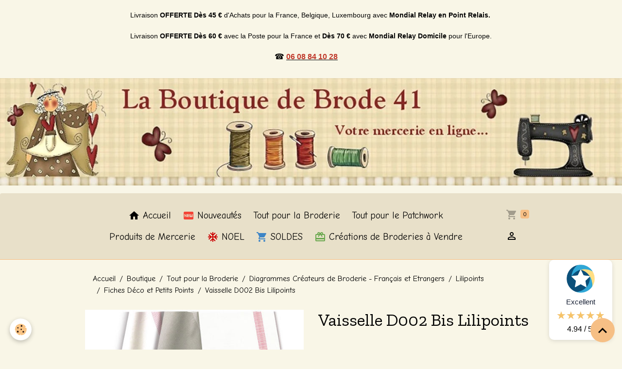

--- FILE ---
content_type: text/html; charset=UTF-8
request_url: https://www.laboutiquedebrode41.com/boutique/tout-pour-la-broderie/fiches-et-kits-de-points-comptes/lilipoints/fiches-deco-et-petits-points/vaisselle-d002-bis-lilipoints.html
body_size: 113395
content:

<!DOCTYPE html>
<html lang="fr">
    <head>
        <title>Fiche idée torchon Vaisselle D002 Bis Lilipoints</title>
        <meta name="theme-color" content="rgb(232, 224, 201)">
        <meta name="msapplication-navbutton-color" content="rgb(232, 224, 201)">
        <!-- METATAGS -->
        <!-- rebirth / drawing -->
<!--[if IE]>
<meta http-equiv="X-UA-Compatible" content="IE=edge">
<![endif]-->
<meta charset="utf-8">
<meta name="viewport" content="width=device-width, initial-scale=1, shrink-to-fit=no">
    <link href="//www.laboutiquedebrode41.com/fr/themes/designlines/60ae0df0425d56ecdf0ba171.css?v=c006a40a600311cd8765851bd87e0723" rel="stylesheet">
    <meta property="og:title" content="Fiche idée torchon Vaisselle D002 Bis Lilipoints">
    <meta property="og:url" content="https://www.laboutiquedebrode41.com/boutique/tout-pour-la-broderie/fiches-et-kits-de-points-comptes/lilipoints/fiches-deco-et-petits-points/vaisselle-d002-bis-lilipoints.html">
    <meta property="og:type" content="website">
    <meta name="description" content="Fiche broderie Vaisselle D002 Bis Lilipoints">
    <meta property="og:description" content="Fiche broderie Vaisselle D002 Bis Lilipoints">
    <link href="//www.laboutiquedebrode41.com/fr/themes/designlines/60a796c6f8c35cb862d14b62.css?v=e1989445a253c77f25fa39eeebcbbacc" rel="stylesheet">
    <link rel="canonical" href="https://www.laboutiquedebrode41.com/boutique/tout-pour-la-broderie/fiches-et-kits-de-points-comptes/lilipoints/fiches-deco-et-petits-points/vaisselle-d002-bis-lilipoints.html">
    <meta name="msvalidate.01" content="EC6D9FAFD44EC109EEF68BD20847BB87">
<meta name="generator" content="e-monsite (e-monsite.com)">

    <link rel="icon" href="https://www.laboutiquedebrode41.com/medias/site/favicon/ange.jpg">
    <link rel="apple-touch-icon" sizes="114x114" href="https://www.laboutiquedebrode41.com/medias/site/mobilefavicon/ange-1.jpg?fx=c_114_114">
    <link rel="apple-touch-icon" sizes="72x72" href="https://www.laboutiquedebrode41.com/medias/site/mobilefavicon/ange-1.jpg?fx=c_72_72">
    <link rel="apple-touch-icon" href="https://www.laboutiquedebrode41.com/medias/site/mobilefavicon/ange-1.jpg?fx=c_57_57">
    <link rel="apple-touch-icon-precomposed" href="https://www.laboutiquedebrode41.com/medias/site/mobilefavicon/ange-1.jpg?fx=c_57_57">


        
    <link rel="preconnect" href="https://fonts.googleapis.com">
    <link rel="preconnect" href="https://fonts.gstatic.com" crossorigin="anonymous">
    <link href="https://fonts.googleapis.com/css?family=Comic+Neue:300,300italic,400,400italic,700,700italic%7CZilla+Slab:300,300italic,400,400italic,700,700italic&display=swap" rel="stylesheet">

<link href="//www.laboutiquedebrode41.com/themes/combined.css?v=6_1642769533_3722" rel="stylesheet">


<link rel="preload" href="//www.laboutiquedebrode41.com/medias/static/themes/bootstrap_v4/js/jquery-3.6.3.min.js?v=26012023" as="script">
<script src="//www.laboutiquedebrode41.com/medias/static/themes/bootstrap_v4/js/jquery-3.6.3.min.js?v=26012023"></script>
<link rel="preload" href="//www.laboutiquedebrode41.com/medias/static/themes/bootstrap_v4/js/popper.min.js?v=31012023" as="script">
<script src="//www.laboutiquedebrode41.com/medias/static/themes/bootstrap_v4/js/popper.min.js?v=31012023"></script>
<link rel="preload" href="//www.laboutiquedebrode41.com/medias/static/themes/bootstrap_v4/js/bootstrap.min.js?v=31012023" as="script">
<script src="//www.laboutiquedebrode41.com/medias/static/themes/bootstrap_v4/js/bootstrap.min.js?v=31012023"></script>
<script src="//www.laboutiquedebrode41.com/themes/combined.js?v=6_1642769533_3722&lang=fr"></script>
<script type="application/ld+json">
    {
        "@context" : "https://schema.org/",
        "@type" : "WebSite",
        "name" : "La Boutique de Brode41",
        "url" : "https://www.laboutiquedebrode41.com/"
    }
</script>

<script async src="//pagead2.googlesyndication.com/pagead/js/adsbygoogle.js"></script>
<script>
  (adsbygoogle = window.adsbygoogle || []).push({
    google_ad_client: "ca-pub-9962519564969678",
    enable_page_level_ads: true
  });
</script>

<!-- Global site tag (gtag.js) - Google Analytics -->
<script async src="https://www.googletagmanager.com/gtag/js?id=UA-17327757-2"></script>
<script>
  window.dataLayer = window.dataLayer || [];
  function gtag(){dataLayer.push(arguments);}
  gtag('js', new Date());

  gtag('config', 'UA-17327757-2');
</script>




        <!-- //METATAGS -->
            <script src="//www.laboutiquedebrode41.com/medias/static/js/rgpd-cookies/jquery.rgpd-cookies.js?v=2097"></script>
    <script>
                                    $(document).ready(function() {
            $.RGPDCookies({
                theme: 'bootstrap_v4',
                site: 'www.laboutiquedebrode41.com',
                privacy_policy_link: '/about/privacypolicy/',
                cookies: [{"id":null,"favicon_url":"https:\/\/ssl.gstatic.com\/analytics\/20210414-01\/app\/static\/analytics_standard_icon.png","enabled":true,"model":"google_analytics","title":"Google Analytics","short_description":"Permet d'analyser les statistiques de consultation de notre site","long_description":"Indispensable pour piloter notre site internet, il permet de mesurer des indicateurs comme l\u2019affluence, les produits les plus consult\u00e9s, ou encore la r\u00e9partition g\u00e9ographique des visiteurs.","privacy_policy_url":"https:\/\/support.google.com\/analytics\/answer\/6004245?hl=fr","slug":"google-analytics"},{"id":null,"favicon_url":"","enabled":true,"model":"addthis","title":"AddThis","short_description":"Partage social","long_description":"Nous utilisons cet outil afin de vous proposer des liens de partage vers des plateformes tiers comme Twitter, Facebook, etc.","privacy_policy_url":"https:\/\/www.oracle.com\/legal\/privacy\/addthis-privacy-policy.html","slug":"addthis"}],
                modal_title: 'Gestion\u0020des\u0020cookies',
                modal_description: 'd\u00E9pose\u0020des\u0020cookies\u0020pour\u0020am\u00E9liorer\u0020votre\u0020exp\u00E9rience\u0020de\u0020navigation,\nmesurer\u0020l\u0027audience\u0020du\u0020site\u0020internet,\u0020afficher\u0020des\u0020publicit\u00E9s\u0020personnalis\u00E9es,\nr\u00E9aliser\u0020des\u0020campagnes\u0020cibl\u00E9es\u0020et\u0020personnaliser\u0020l\u0027interface\u0020du\u0020site.',
                privacy_policy_label: 'Consulter\u0020la\u0020politique\u0020de\u0020confidentialit\u00E9',
                check_all_label: 'Tout\u0020cocher',
                refuse_button: 'Refuser',
                settings_button: 'Param\u00E9trer',
                accept_button: 'Accepter',
                callback: function() {
                    // website google analytics case (with gtag), consent "on the fly"
                    if ('gtag' in window && typeof window.gtag === 'function') {
                        if (window.jsCookie.get('rgpd-cookie-google-analytics') === undefined
                            || window.jsCookie.get('rgpd-cookie-google-analytics') === '0') {
                            gtag('consent', 'update', {
                                'ad_storage': 'denied',
                                'analytics_storage': 'denied'
                            });
                        } else {
                            gtag('consent', 'update', {
                                'ad_storage': 'granted',
                                'analytics_storage': 'granted'
                            });
                        }
                    }
                }
            });
        });
    </script>
        <script async src="https://www.googletagmanager.com/gtag/js?id=G-4VN4372P6E"></script>
<script>
    window.dataLayer = window.dataLayer || [];
    function gtag(){dataLayer.push(arguments);}
    
    gtag('consent', 'default', {
        'ad_storage': 'denied',
        'analytics_storage': 'denied'
    });
    
    gtag('js', new Date());
    gtag('config', 'G-4VN4372P6E');
</script>

        
    <!-- Global site tag (gtag.js) -->
        <script async src="https://www.googletagmanager.com/gtag/js?id=UA-17327757-2"></script>
        <script>
        window.dataLayer = window.dataLayer || [];
        function gtag(){dataLayer.push(arguments);}

gtag('consent', 'default', {
            'ad_storage': 'denied',
            'analytics_storage': 'denied'
        });
        gtag('set', 'allow_ad_personalization_signals', false);
                gtag('js', new Date());
        gtag('config', 'UA-17327757-2');
    </script>
                <script src="//www.laboutiquedebrode41.com/medias/static/themes/ems_framework/js/masonry.pkgd.min.js"></script>
        <script src="//www.laboutiquedebrode41.com/medias/static/themes/ems_framework/js/imagesloaded.pkgd.min.js"></script>
                            <script id="widget-econfiance-js" position="right" src="https://certification.e-confiance.fr/js/certification/widget.js?v=2" slug="laboutiquedebrode41" ext="fr" defer></script>
                    </head>
    <body id="boutique_run_tout-pour-la-broderie_fiches-et-kits-de-points-comptes_lilipoints_fiches-deco-et-petits-points_vaisselle-d002-bis-lilipoints" data-template="e-commerce">
        

                <!-- CUSTOMIZE AREA -->
        <div id="top-site">
            <p><span style="font-family:Arial,Helvetica,sans-serif;"><span style="font-size:10px;"></span></span></p>

<p style="text-align: center;"><span style="font-size:18px;"><span style="font-family:Courier New,Courier,monospace;"></span></span></p>

<h3 style="margin-bottom: 19px; text-indent: 0pt; text-align: center;"><span style="font-size:10pt"><span style="font-family:&quot;Times New Roman&quot;"><span style="color:black"><span lang="fr" style="font-size:13.5pt"><span style="font-family:&quot;Courier New&quot;"><span style="language:fr"></span></span></span></span></span></span></h3>

<p style="text-align:center; margin-bottom:19px; text-indent:0pt"><span style="font-size:14px;"><span style="font-family:Tahoma,Geneva,sans-serif;"><span style="line-height:75%"><span style="color:black"><span lang="fr"><span style="line-height:75%">Livraison </span></span><strong><span lang="fr"><span style="line-height:75%"><span style="font-weight:bold">OFFERTE&nbsp;</span></span></span></strong></span></span></span></span><span style="font-size:14px;"><span style="font-family:Tahoma,Geneva,sans-serif;"><span style="line-height:75%"><span style="color:black"><strong><span lang="fr"><span style="line-height:75%"><span style="font-weight:bold">D&egrave;s 45 &euro;</span></span></span></strong><span lang="fr"><span style="line-height:75%"> d&#39;Achats p</span></span></span></span></span><span style="font-family:Tahoma,Geneva,sans-serif;"><span style="line-height:75%"><span style="color:black"><span lang="fr"><span style="line-height:75%">our la France,&nbsp;Belgique, Luxembourg&nbsp;</span></span></span></span></span><span style="font-family:Tahoma,Geneva,sans-serif;"><span style="line-height:75%"><span style="color:black"><span lang="fr"><span style="line-height:75%">avec&nbsp;</span></span><span lang="fr"><span style="line-height:75%"><span style="font-weight:bold">Mondial Relay en Point Relais.&nbsp;</span></span></span></span></span></span></span></p>

<p style="text-align:center; margin-bottom:19px; text-indent:0pt"><span style="font-size:14px;"><span style="font-family:Tahoma,Geneva,sans-serif;"><span style="color:black"><span style="font-size:14px;"><span style="font-family:Tahoma,Geneva,sans-serif;"><span style="line-height:75%"><span style="color:black"><span lang="fr"><span style="line-height:75%">Livraison </span></span><strong><span lang="fr"><span style="line-height:75%"><span style="font-weight:bold">OFFERTE&nbsp;</span></span></span>D&egrave;s 60 &euro;</strong>&nbsp;avec la Poste&nbsp;pour la France&nbsp;et&nbsp;</span></span></span></span><span style="font-size:14px;"><span style="font-family:Tahoma,Geneva,sans-serif;"><span style="line-height:75%"><span style="color:black"><strong><span lang="fr"><span style="line-height:75%"><span style="font-weight:bold">D&egrave;s </span></span></span></strong></span></span></span></span><strong>70 &euro;</strong> avec <strong>Mondial Relay Domicile</strong>&nbsp;pour l&#39;Europe.</span></span></span></p>

<p style="text-align: center;"><span style="font-size:18px;"><span style="font-family:Courier New,Courier,monospace;"></span></span></p>

<p style="text-align: center;"><span style="font-family:Tahoma,Geneva,sans-serif;"><span style="font-size:16px;">☎️&nbsp;<strong><a href="tel:0608841028"><span style="color:#c0392b;">06 08 84 10 28</span></a><span style="color:#c0392b;">&nbsp; </span></strong></span></span><span style="font-size:14px;"><span style="font-family:Tahoma,Geneva,sans-serif;">&nbsp;</span><span style="font-family:Courier New,Courier,monospace;">&nbsp;</span></span></p>

<p style="text-align: center;"><span style="color:#c0392b;"></span><span style="display: none;">&nbsp;</span></p>

        </div>
                <!-- BRAND TOP -->
                                                                                    <div id="brand-top-wrapper" class="contains-brand d-flex justify-content-center">
                                    <a class="top-brand d-block text-center mr-0" href="https://www.laboutiquedebrode41.com/">
                                                    <img src="https://www.laboutiquedebrode41.com/medias/site/logos/logo2.jpg" alt="laboutiquedebrode41" class="img-fluid brand-logo d-none d-lg-inline-block">
                                                                            <span class="brand-titles d-lg-flex flex-column mb-0">
                                <span class="brand-title d-none">La Boutique de Brode41</span>
                                                    </span>
                                            </a>
                            </div>
        
        <!-- NAVBAR -->
                                                                                                                                    <nav class="navbar navbar-expand-lg py-lg-4 radius-top" id="navbar" data-animation="sliding">
                        <div class="container">
                                            <button id="buttonBurgerMenu" title="BurgerMenu" class="navbar-toggler collapsed" type="button" data-toggle="collapse" data-target="#menu">
                    <span></span>
                    <span></span>
                    <span></span>
                    <span></span>
                </button>
                <div class="collapse navbar-collapse flex-lg-grow-0 mx-lg-auto" id="menu">
                                                                                                                <ul class="navbar-nav navbar-menu nav-all nav-all-center">
                                                                                                                                                                                            <li class="nav-item" data-index="1">
                            <a class="nav-link" href="https://www.laboutiquedebrode41.com/">
                                                                                                                                                                                <i class="material-icons md-home"></i>
                                                                Accueil
                            </a>
                                                                                </li>
                                                                                                                                                                                            <li class="nav-item" data-index="2">
                            <a class="nav-link" href="https://www.laboutiquedebrode41.com/pages/les-nouveautes-de-la-semaine.html">
                                                                                                                                                                                <i class="material-icons md-fiber_new" style="color:rgb(244, 67, 54)"></i>
                                                                Nouveautés
                            </a>
                                                                                </li>
                                                                                                                                                                                            <li class="nav-item" data-index="3">
                            <a class="nav-link" href="https://www.laboutiquedebrode41.com/boutique/tout-pour-la-broderie/" onclick="window.open(this.href);return false;">
                                                                Tout pour la Broderie
                            </a>
                                                                                </li>
                                                                                                                                                                                            <li class="nav-item" data-index="4">
                            <a class="nav-link" href="https://www.laboutiquedebrode41.com/boutique/tout-pour-le-patchwork/" onclick="window.open(this.href);return false;">
                                                                Tout pour le Patchwork
                            </a>
                                                                                </li>
                                                                                                                                                                                            <li class="nav-item" data-index="5">
                            <a class="nav-link" href="https://www.laboutiquedebrode41.com/boutique/produits-de-mercerie/" onclick="window.open(this.href);return false;">
                                                                Produits de Mercerie
                            </a>
                                                                                </li>
                                                                                                                                                                                            <li class="nav-item" data-index="6">
                            <a class="nav-link" href="https://www.laboutiquedebrode41.com/boutique/noel/">
                                                                                                                                                                                <i class="material-icons md-ac_unit" style="color:rgb(204, 0, 0)"></i>
                                                                NOEL
                            </a>
                                                                                </li>
                                                                                                                                                                                            <li class="nav-item" data-index="7">
                            <a class="nav-link" href="https://www.laboutiquedebrode41.com/boutique/promotions/" onclick="window.open(this.href);return false;">
                                                                                                                                                                                <i class="material-icons md-local_grocery_store" style="color:rgb(61, 133, 198)"></i>
                                                                SOLDES
                            </a>
                                                                                </li>
                                                                                                                                                                                            <li class="nav-item" data-index="8">
                            <a class="nav-link" href="https://www.laboutiquedebrode41.com/boutique/creations-de-broderies-a-vendre/">
                                                                                                                                                                                <i class="material-icons md-card_giftcard" style="color:rgb(106, 168, 79)"></i>
                                                                Créations de Broderies à Vendre
                            </a>
                                                                                </li>
                                    </ul>
            
                                    
                    
                                        <ul class="navbar-nav navbar-widgets ml-lg-4">
                                                                        <li class="nav-item">
                            <a href="https://www.laboutiquedebrode41.com/boutique/do/cart/" class="nav-link">
                                <i class="material-icons md-shopping_cart"></i>
                                <span class="d-lg-none">Panier</span>
                                <span class="badge badge-primary" data-role="cart-count"></span>
                            </a>
                        </li>
                        <li class="nav-item">
                            <a href="https://www.laboutiquedebrode41.com/boutique/do/account/" class="nav-link">
                                <i class="material-icons md-perm_identity"></i>
                                <span class="d-lg-none">Votre compte</span>
                            </a>
                        </li>
                                            </ul>
                                        
                    
                                    </div>
                        </div>
                    </nav>

        <!-- HEADER -->
                <!-- //HEADER -->

        <!-- WRAPPER -->
                                        <div id="wrapper">

                            <main id="main">

                                                                    <div class="container">
                                                        <ol class="breadcrumb">
                                    <li class="breadcrumb-item"><a href="https://www.laboutiquedebrode41.com">Accueil</a></li>
                                                <li class="breadcrumb-item"><a href="https://www.laboutiquedebrode41.com/boutique/">Boutique</a></li>
                                                <li class="breadcrumb-item"><a href="https://www.laboutiquedebrode41.com/boutique/tout-pour-la-broderie/">Tout pour la Broderie</a></li>
                                                <li class="breadcrumb-item"><a href="https://www.laboutiquedebrode41.com/boutique/tout-pour-la-broderie/fiches-et-kits-de-points-comptes/">Diagrammes Créateurs de Broderie - Français et Etrangers</a></li>
                                                <li class="breadcrumb-item"><a href="https://www.laboutiquedebrode41.com/boutique/tout-pour-la-broderie/fiches-et-kits-de-points-comptes/lilipoints/">Lilipoints</a></li>
                                                <li class="breadcrumb-item"><a href="https://www.laboutiquedebrode41.com/boutique/tout-pour-la-broderie/fiches-et-kits-de-points-comptes/lilipoints/fiches-deco-et-petits-points/">Fiches Déco et Petits Points</a></li>
                                                <li class="breadcrumb-item active">Vaisselle D002 Bis Lilipoints</li>
                        </ol>

    <script type="application/ld+json">
        {
            "@context": "https://schema.org",
            "@type": "BreadcrumbList",
            "itemListElement": [
                                {
                    "@type": "ListItem",
                    "position": 1,
                    "name": "Accueil",
                    "item": "https://www.laboutiquedebrode41.com"
                  },                                {
                    "@type": "ListItem",
                    "position": 2,
                    "name": "Boutique",
                    "item": "https://www.laboutiquedebrode41.com/boutique/"
                  },                                {
                    "@type": "ListItem",
                    "position": 3,
                    "name": "Tout pour la Broderie",
                    "item": "https://www.laboutiquedebrode41.com/boutique/tout-pour-la-broderie/"
                  },                                {
                    "@type": "ListItem",
                    "position": 4,
                    "name": "Diagrammes Créateurs de Broderie - Français et Etrangers",
                    "item": "https://www.laboutiquedebrode41.com/boutique/tout-pour-la-broderie/fiches-et-kits-de-points-comptes/"
                  },                                {
                    "@type": "ListItem",
                    "position": 5,
                    "name": "Lilipoints",
                    "item": "https://www.laboutiquedebrode41.com/boutique/tout-pour-la-broderie/fiches-et-kits-de-points-comptes/lilipoints/"
                  },                                {
                    "@type": "ListItem",
                    "position": 6,
                    "name": "Fiches Déco et Petits Points",
                    "item": "https://www.laboutiquedebrode41.com/boutique/tout-pour-la-broderie/fiches-et-kits-de-points-comptes/lilipoints/fiches-deco-et-petits-points/"
                  },                                {
                    "@type": "ListItem",
                    "position": 7,
                    "name": "Vaisselle D002 Bis Lilipoints",
                    "item": "https://www.laboutiquedebrode41.com/boutique/tout-pour-la-broderie/fiches-et-kits-de-points-comptes/lilipoints/fiches-deco-et-petits-points/vaisselle-d002-bis-lilipoints.html"
                  }                          ]
        }
    </script>
                                                </div>
                                            
                                        
                                        
                                                                                                        
<div class="view view-eco" id="view-item" data-category="fiches-deco-et-petits-points" data-mcp-item-id="5be7fe05e6145a6b3b5cf013">
    <div class="container">
        <div class="row">
                            <div class="col-12 col-md-6">
                    <div id="eco-carousel" class="carousel slide" data-height="auto" data-interval="false" data-role="product-carousel">
                                                <div class="carousel-inner">
                                                            <div class="carousel-item active"  >
                                    <a href="https://www.laboutiquedebrode41.com/medias/images/vaisselle-d002-bis.jpg" data-toggle="lightbox" data-gallery="product-pictures" data-type="image">
                                        <img src="https://www.laboutiquedebrode41.com/medias/images/vaisselle-d002-bis.jpg?v=1" alt="Vaisselle d002 bis" class="carousel-img img-fluid">
                                    </a>
                                </div>
                                                        <span id="carousel-zoom"><i class="material-icons md-zoom_in md-lg"></i></span>
                        </div>
                    </div>
                                    </div>
                        <div class="col-12 col-md-6">

                <h1 class="view-title">
                    Vaisselle D002 Bis Lilipoints                 </h1>

                
                <div class="shortdescription">
                                    </div>

                                    <div class="introduction">
                        <p><script
src="https://www.paypal.com/sdk/js?client-id=AW8B6q7UO5EbVsfT09LKY0nZ8ichWZUCV2ta1v2rS3wexyPsgh3yXu1YIbE-3QTfqdlCrfTogZ8QDDfZ&currency=EUR&components=messages"
data-namespace="PayPalSDK">
</script><!-- Dans votre code, mettez à jour dynamiquement
data-pp-amount en le remplaçant par le prix ou le montant du panier.
Par exemple, data-pp-amount="89,99"
pour un produit de 89,99 €.
--></p>

<p>&nbsp;</p>

<table align="left" border="0" cellpadding="0" cellspacing="0" style="width:auto;">
	<tbody>
		<tr>
			<td style="width: 125px;"><img alt="Payplug logo" class="img-left" src="https://www.laboutiquedebrode41.com/medias/images/payplug-logo.png?fx=r_125_70" style="width: 109px; height: 60px; float: left;" /></td>
			<td>
			<p><span style="font-size:14px;"><span style="font-family:Arial,Helvetica,sans-serif;"><img alt="Paiement 100% sécurisé" id="ps_checkout-payment-method-logo-block-img" src="https://www.demerenfille.fr/modules/ps_checkout/views/img/lock_checkout.svg" />&nbsp;Paiement 100% s&eacute;curis&eacute;</span></span></p>

			<p><span style="font-size:14px;"><span style="font-family:Arial,Helvetica,sans-serif;"><span style="font-size:14px;"><span style="font-family:Arial,Helvetica,sans-serif;"><img alt="" data-v-65649e9b="" role="presentation" src="https://www.paypalobjects.com/js-sdk-logos/2.2.7/paypal-default.svg" style="float: left;" /></span></span></span></span><span style="font-size:14px;"><span style="font-family:Arial,Helvetica,sans-serif;"><span style="font-size:14px;"><span style="font-family:Arial,Helvetica,sans-serif;"><span style="font-size:14px;"><span style="font-family:Arial,Helvetica,sans-serif;"><span style="font-size:14px;"><span style="font-family:Arial,Helvetica,sans-serif;"><span style="font-size:14px;"><span style="font-family:Arial,Helvetica,sans-serif;">&nbsp;&nbsp;<span style="font-size:14px;"><span style="font-family:Arial,Helvetica,sans-serif;"><span style="font-size:14px;"><span style="font-family:Arial,Helvetica,sans-serif;"><img alt="" data-v-b9787851="" role="presentation" src="https://www.paypalobjects.com/js-sdk-logos/2.2.7/pp-default.svg" />&nbsp;</span></span></span></span></span></span></span></span></span></span></span></span></span></span><span style="font-size:12px;"><span style="font-family:Arial,Helvetica,sans-serif;"><span style="font-family:Arial,Helvetica,sans-serif;"><span style="font-family:Arial,Helvetica,sans-serif;"><span style="font-family:Arial,Helvetica,sans-serif;"><span style="font-family:Arial,Helvetica,sans-serif;">4X PayPal&nbsp;</span></span></span></span></span></span></p>
			</td>
		</tr>
		<tr>
			<td style="text-align: center;">&nbsp;<img alt="Camion 0 4" class="img-center" height="60" src="https://www.laboutiquedebrode41.com/medias/images/camion-0--4.jpg?fx=r_60_60" width="60" /></td>
			<td>
			<p style="text-indent: 0pt;">&nbsp;</p>

			<p style="text-indent: 0pt;"><span style="font-size:14px;"><a href="https://www.laboutiquedebrode41.com/pages/informations/frais-de-port-gratuit-50.html"><span style="font-family:Arial,Helvetica,sans-serif;"><span style="color:black"><span lang="fr"><span style="font-weight:bold">LIVRAISON&nbsp;</span></span></span></span><span style="font-family:Arial,Helvetica,sans-serif;"><span style="color:black"><span lang="fr"><span style="font-weight:bold">OFFERTE</span></span></span></span></a></span></p>

			<p style="text-indent: 0pt;"><span style="font-size:12px;"><a href="https://www.laboutiquedebrode41.com/pages/informations/frais-de-port-gratuit-50.html"><span style="color:#2980b9;"><span style="font-family:&quot;Times New Roman&quot;"><strong><span style="font-family:Arial,Helvetica,sans-serif;"><span lang="fr">A partir de</span></span></strong></span><strong><span style="font-family:Arial,Helvetica,sans-serif;">&nbsp;</span><span style="font-family:Arial,Helvetica,sans-serif;"><span lang="fr">45&euro; d&rsquo;achat en Point Relais</span></span></strong></span></a></span></p>
			</td>
		</tr>
	</tbody>
</table>

<p>&nbsp;</p>
                    </div>
                
                
    
<div id="site-module" class="site-module" data-mcp-site-module-id="4e8268025c2e6fde4dbcee2e" data-mcp-site-id="4e8267fdb5b96fde4dbceefc" data-mcp-category-id="item"></div>

                                        <div class="basket" data-role="basket">
        
        
                    <p class="availability"><span class="availibity-label">Disponibilité :</span> <i class="material-icons md-lens md-sm text-success"></i> Article disponible</p>
        
                            
        
        
        
        
                    <div class="add-to-basket">
                <div class="price">
                    
                                        
                                            <p>
                                                        <span class="final-price price-ttc d-inline-block">11,00€&nbsp;TTC</span>
                        </p>
                    
                                    </div>
                                                        <div class="input-group numeric-stepper" data-max="Infinity" data-role="eco-numeric-stepper">
                        <div class="input-group-prepend">
                            <button type="button" class="btn btn-secondary" disabled data-stepper="down">
                                <i class="material-icons md-remove"></i>
                            </button>
                        </div>
                        <input data-role="product-qty" id="qty_5be7fe05e6145a6b3b5cf013" type="text" value="1" class="form-control">
                        <div class="input-group-append">
                            <button type="button" class="btn btn-secondary" data-stepper="up">
                                <i class="material-icons md-add"></i>
                            </button>
                        </div>
                    </div>
                                            <button id="add-to-cart-desktop" type="button" class="btn btn-primary" onclick="modules.ecom.addToCart('https://www.laboutiquedebrode41.com/boutique', '5be7fe05e6145a6b3b5cf013', '', $('#qty_5be7fe05e6145a6b3b5cf013').val(), 0, '');">Ajouter au panier</button>
                                                                        </div>
        
        
                                                                        <p class="loyalty-points">Gagnez <strong>11 Points de Fidélité</strong> en ajoutant ce produit à votre commande.
                                        Soit une réduction de <strong class="points-value" data-ajax="nbLPCartAmount">0,55€</strong> sur votre prochaine commande.
                                        </div>

                
                
                
                
                                        <p class="tag-line">
                    <a href="https://www.laboutiquedebrode41.com/boutique/do/tag/lilipoints" class="btn btn-outline-secondary btn-sm">lilipoints</a>
            </p>

                            </div>
        </div>
    </div>

            
<div id="rows-60ae0df0425d56ecdf0ba171" class="rows" data-total-pages="1" data-current-page="1">
                            
                        
                                                                                        
                                                                
                
                        
                
                
                                    
                
                                                    
        
                                    <div id="row-60ae0df0425d56ecdf0ba171-1" data-mcp-line-id="62053982e61a5cb874d99f6c"  class="row-container pos-1  page_1 container">
                    <div class="row-content">
                                                    <h2 class="row-title text-center" data-mcp-line-v-id="62053982e61c5cb874d9a232">
                                                                Fiche broderie Vaisselle D002 Bis Lilipoints
                                                            </h2>
                                                                                <div class="row" data-role="line">
                                    
                                                                                
                                                                                                                                                                                                            
                                                                                                                                                                
                                                                                
                                                                                
                                                                                                                        
                                                                                
                                                                                                                                                                            
                                                                                        <div data-role="cell" data-mcp-cell-id="62053982e61c5cb874d9bc0f" data-size="lg" id="cell-62053982e61c5cb874d9bc0f" class="col">
                                               <div class="col-content col-no-widget">                                                        <p style="background-color: transparent; color: rgb(0, 0, 0); font-family: Arial, Helvetica; font-size: 13px; font-style: normal; font-variant: normal; font-weight: 400; letter-spacing: normal; margin: 0px 0px 16.9px; padding: 0px; text-decoration: none; text-indent: 0px; text-transform: none; -webkit-text-stroke-width: 0px; white-space: normal; word-spacing: 0px; text-align: center;"><span style="font-family:Arial,Helvetica,sans-serif;"><span style="color: rgb(0, 0, 0); font-size: 16px; margin: 0px; padding: 0px;"><span style="color: rgb(153, 51, 102); margin-bottom: 0px; margin-left: 0px; margin-right: 0px; margin-top: 0px; padding-bottom: 0px; padding-left: 0px; padding-right: 0px; padding-top: 0px;"><strong style="margin-bottom: 0px; margin-left: 0px; margin-right: 0px; margin-top: 0px; padding-bottom: 0px; padding-left: 0px; padding-right: 0px; padding-top: 0px;"><u>Fils DMC Version Rouge</u> : 3712-3831-815</strong></span></span></span></p>

<p style="text-align: center;"><span style="font-family:Arial,Helvetica,sans-serif;"><span style="color: rgb(0, 0, 0); font-size: 12pt;"><span style="color: rgb(153, 51, 102);"><strong><u>Fils DMC Version Grise</u> : Broder sp&eacute;cial 25 blanc-04-3799</strong></span></span></span></p>
                                                                                                    </div>
                                            </div>
                                                                                                                                                        </div>
                                            </div>
                                    </div>
                        </div>

    
            <div class="container mt-4 csProducts">
            <p class="h2">Suggestions</p>
            <ul class="card-deck eco-items" data-addon="eco">
                    <li class="eco-item card" data-stock="12" data-category="broder-special-n-20-25-30-art-107">
        <div class="card-object">
                            <a href="https://www.laboutiquedebrode41.com/boutique/tout-pour-la-broderie/fils-a-broder/fil-a-broder-dmc/broder-special-n-20-25-30-art-107/broder-special-art-107-n-25-coloris-blanc.html">
                                            <img loading="lazy" src="/medias/images/art-107-special-a-broder-25-blanc-b5200.jpg?fx=c_300_300&v=1" width="300" height="300" alt="Art 107 special a broder 25 blanc b5200" class="img-fluid image-main">
                    
                                    </a>
            
                    </div>
        <div class="card-body text-center">
            <h2 class="media-heading">
                <a href="https://www.laboutiquedebrode41.com/boutique/tout-pour-la-broderie/fils-a-broder/fil-a-broder-dmc/broder-special-n-20-25-30-art-107/broder-special-art-107-n-25-coloris-blanc.html">Fil à broder spécial DMC Art.107 N°25 B5200 ET Blanc</a>
                            </h2>

            
            
                            <div class="media-description">
                    Echevette de&nbsp;32 m&egrave;tres

100% coton
                </div>
            
                        <p class="media-subheading">
                                    <span class="price-from">À partir de</span><br />                                                                            <span class="final-price">3,65€&nbsp;TTC</span>
                                                </p>
            
                                                <a href="https://www.laboutiquedebrode41.com/boutique/tout-pour-la-broderie/fils-a-broder/fil-a-broder-dmc/broder-special-n-20-25-30-art-107/broder-special-art-107-n-25-coloris-blanc.html" class="btn btn-secondary btn-block">Détails</a>
                    <input type="hidden" id="qty_5568334e439ab0be0599e45a" data-role="qty" value="1">
                                    </div>
    </li>
    <li class="eco-item card" data-stock="999" data-category="dmc-coton-mouline-art-117">
        <div class="card-object">
                            <a href="https://www.laboutiquedebrode41.com/boutique/tout-pour-la-broderie/fils-a-broder/fil-a-broder-dmc/dmc-coton-mouline-art-117/fil-mouline-dmc-article-117mc-761-a-920.html">
                                            <img loading="lazy" src="/medias/images/fils-a-broder-dmc-moulines-art.-117mc-912.jpg?fx=c_300_300&v=1" width="300" height="300" alt="Fils a broder dmc moulines art 117mc 912" class="img-fluid image-main">
                    
                                    </a>
            
                    </div>
        <div class="card-body text-center">
            <h2 class="media-heading">
                <a href="https://www.laboutiquedebrode41.com/boutique/tout-pour-la-broderie/fils-a-broder/fil-a-broder-dmc/dmc-coton-mouline-art-117/fil-mouline-dmc-article-117mc-761-a-920.html">Fils à Broder DMC Moulinés 761 à 920 Art. 117MC</a>
                            </h2>

            
            
                            <div class="media-description">
                    ​​​​​​Le Moulin&eacute; est un&nbsp;fil de coton&nbsp;compos&eacute; de 6 brins qui se s&eacute;parent...
                </div>
            
                        <p class="media-subheading">
                                    <span class="price-from">À partir de</span><br />                                                                            <span class="final-price">1,20€&nbsp;TTC</span>
                                                </p>
            
                                                <a href="https://www.laboutiquedebrode41.com/boutique/tout-pour-la-broderie/fils-a-broder/fil-a-broder-dmc/dmc-coton-mouline-art-117/fil-mouline-dmc-article-117mc-761-a-920.html" class="btn btn-secondary btn-block">Détails</a>
                    <input type="hidden" id="qty_5a45024cec562eda55aaf7e9" data-role="qty" value="1">
                                    </div>
    </li>
    <li class="eco-item card" data-stock="998" data-category="dmc-coton-mouline-art-117">
        <div class="card-object">
                            <a href="https://www.laboutiquedebrode41.com/boutique/tout-pour-la-broderie/fils-a-broder/fil-a-broder-dmc/dmc-coton-mouline-art-117/fil-mouline-dmc-article-117mc-921-a-3340-1.html">
                                            <img loading="lazy" src="/medias/images/3750-1.jpg?fx=c_300_300&v=1" width="300" height="300" alt="3750 1" class="img-fluid image-main">
                    
                                    </a>
            
                    </div>
        <div class="card-body text-center">
            <h2 class="media-heading">
                <a href="https://www.laboutiquedebrode41.com/boutique/tout-pour-la-broderie/fils-a-broder/fil-a-broder-dmc/dmc-coton-mouline-art-117/fil-mouline-dmc-article-117mc-921-a-3340-1.html">Fils à Broder DMC Moulinés 3341 à 3810 Art. 117MC</a>
                            </h2>

            
            
                            <div class="media-description">
                    ​​​​​​Le Moulin&eacute; est un&nbsp;fil de coton&nbsp;compos&eacute; de 6 brins qui se s&eacute;parent...
                </div>
            
                        <p class="media-subheading">
                                    <span class="price-from">À partir de</span><br />                                                                            <span class="final-price">1,20€&nbsp;TTC</span>
                                                </p>
            
                                                <a href="https://www.laboutiquedebrode41.com/boutique/tout-pour-la-broderie/fils-a-broder/fil-a-broder-dmc/dmc-coton-mouline-art-117/fil-mouline-dmc-article-117mc-921-a-3340-1.html" class="btn btn-secondary btn-block">Détails</a>
                    <input type="hidden" id="qty_5a479565f4015ca0e25ef255" data-role="qty" value="1">
                                    </div>
    </li>
    <li class="eco-item card" data-stock="1000" data-category="dmc-coton-mouline-art-117">
        <div class="card-object">
                            <a href="https://www.laboutiquedebrode41.com/boutique/tout-pour-la-broderie/fils-a-broder/fil-a-broder-dmc/dmc-coton-mouline-art-117/fil-mouline-dmc-article-117mc-3811-a-3865.html">
                                            <img loading="lazy" src="/medias/images/3857-1.jpg?fx=c_300_300&v=1" width="300" height="300" alt="3857 1" class="img-fluid image-main">
                    
                                    </a>
            
                    </div>
        <div class="card-body text-center">
            <h2 class="media-heading">
                <a href="https://www.laboutiquedebrode41.com/boutique/tout-pour-la-broderie/fils-a-broder/fil-a-broder-dmc/dmc-coton-mouline-art-117/fil-mouline-dmc-article-117mc-3811-a-3865.html">Fils à Broder DMC Moulinés 3811 à 3866 Art. 117MC</a>
                            </h2>

            
            
                            <div class="media-description">
                    ​​​​​​Le Moulin&eacute; est un&nbsp;fil de coton&nbsp;compos&eacute; de 6 brins qui se s&eacute;parent...
                </div>
            
                        <p class="media-subheading">
                                    <span class="price-from">À partir de</span><br />                                                                            <span class="final-price">1,20€&nbsp;TTC</span>
                                                </p>
            
                                                <a href="https://www.laboutiquedebrode41.com/boutique/tout-pour-la-broderie/fils-a-broder/fil-a-broder-dmc/dmc-coton-mouline-art-117/fil-mouline-dmc-article-117mc-3811-a-3865.html" class="btn btn-secondary btn-block">Détails</a>
                    <input type="hidden" id="qty_5a4919d0385f00000002493b" data-role="qty" value="1">
                                    </div>
    </li>
    <li class="eco-item card" data-stock="1000" data-category="dmc-coton-mouline-art-117">
        <div class="card-object">
                            <a href="https://www.laboutiquedebrode41.com/boutique/tout-pour-la-broderie/fils-a-broder/fil-a-broder-dmc/dmc-coton-mouline-art-117/fils-a-broder-dmc-moulines-01-a-35-art-117mc.html">
                                            <img loading="lazy" src="/medias/images/fils-dmc-59.jpg?fx=c_300_300&v=1" width="300" height="300" alt="Fils dmc 59" class="img-fluid image-main">
                    
                                    </a>
            
                    </div>
        <div class="card-body text-center">
            <h2 class="media-heading">
                <a href="https://www.laboutiquedebrode41.com/boutique/tout-pour-la-broderie/fils-a-broder/fil-a-broder-dmc/dmc-coton-mouline-art-117/fils-a-broder-dmc-moulines-01-a-35-art-117mc.html">Fils à Broder DMC Moulinés 01 à 35 Art. 117MC</a>
                            </h2>

            
            
                            <div class="media-description">
                    ​​​​​​Le Moulin&eacute; est un&nbsp;fil de coton&nbsp;compos&eacute; de 6 brins qui se s&eacute;parent...
                </div>
            
                        <p class="media-subheading">
                                    <span class="price-from">À partir de</span><br />                                                                            <span class="final-price">1,20€&nbsp;TTC</span>
                                                </p>
            
                                                <a href="https://www.laboutiquedebrode41.com/boutique/tout-pour-la-broderie/fils-a-broder/fil-a-broder-dmc/dmc-coton-mouline-art-117/fils-a-broder-dmc-moulines-01-a-35-art-117mc.html" class="btn btn-secondary btn-block">Détails</a>
                    <input type="hidden" id="qty_5a5129c7985a0000000208be" data-role="qty" value="1">
                                    </div>
    </li>
    <li class="eco-item card" data-stock="14" data-category="torchons-graziano">
        <div class="card-object">
                            <a href="https://www.laboutiquedebrode41.com/boutique/tout-pour-la-broderie/toiles-et-supports-a-broder/torchons/torchons-graziano/torchon-a-broder-bonn-tortora-graziano-gris-lilipoints.html">
                                            <img loading="lazy" src="/medias/images/torchon-a-broder-bonn-tortora-graziano-gris-lilipoints.jpg?fx=c_300_300&v=1" width="300" height="300" alt="Torchon a broder bonn tortora graziano gris lilipoints" class="img-fluid image-main">
                    
                                    </a>
            
                    </div>
        <div class="card-body text-center">
            <h2 class="media-heading">
                <a href="https://www.laboutiquedebrode41.com/boutique/tout-pour-la-broderie/toiles-et-supports-a-broder/torchons/torchons-graziano/torchon-a-broder-bonn-tortora-graziano-gris-lilipoints.html">Torchon à broder Bonn Tortora Graziano gris 'LiliPoints'</a>
                            </h2>

            
            
                            <div class="media-description">
                    Torchon pour broder les mod&egrave;les de Lilipoints

Torchon Gris avec liser&eacute; blanc, de fabrication...
                </div>
            
                        <p class="media-subheading">
                                                                            <span class="final-price">18,00€&nbsp;TTC</span>
                                                </p>
            
                                                <a href="https://www.laboutiquedebrode41.com/boutique/tout-pour-la-broderie/toiles-et-supports-a-broder/torchons/torchons-graziano/torchon-a-broder-bonn-tortora-graziano-gris-lilipoints.html" class="btn btn-secondary btn-block">Détails</a>
                    <input type="hidden" id="qty_5aa80757c84e00000002af54" data-role="qty" value="1">
                                    </div>
    </li>
    <li class="eco-item card" data-stock="10" data-category="torchons-graziano">
        <div class="card-object">
                            <a href="https://www.laboutiquedebrode41.com/boutique/tout-pour-la-broderie/toiles-et-supports-a-broder/torchons/torchons-graziano/torchon-a-broder-bonn-rouge-graziano.html">
                                            <img loading="lazy" src="/medias/images/torchon-a-broder-bonn-graziano-rouge-lilipoints-.jpg?fx=c_300_300&v=1" width="300" height="300" alt="Torchon a broder bonn graziano rouge lilipoints " class="img-fluid image-main">
                    
                                    </a>
            
                    </div>
        <div class="card-body text-center">
            <h2 class="media-heading">
                <a href="https://www.laboutiquedebrode41.com/boutique/tout-pour-la-broderie/toiles-et-supports-a-broder/torchons/torchons-graziano/torchon-a-broder-bonn-rouge-graziano.html">Torchon à broder Bonn Graziano rouge 'LiliPoints'</a>
                            </h2>

            
            
                            <div class="media-description">
                    Torchon pour broder les mod&egrave;les de Lilipoints

Torchon blanc avec liser&eacute; rouge, de fabrication...
                </div>
            
                        <p class="media-subheading">
                                                                            <span class="final-price">13,20€&nbsp;TTC</span>
                                                </p>
            
                                                <a href="https://www.laboutiquedebrode41.com/boutique/tout-pour-la-broderie/toiles-et-supports-a-broder/torchons/torchons-graziano/torchon-a-broder-bonn-rouge-graziano.html" class="btn btn-secondary btn-block">Détails</a>
                    <input type="hidden" id="qty_56584f38f6435a1446b34e75" data-role="qty" value="1">
                                    </div>
    </li>
            </ul>
        </div>

            
    
    <div class="container plugin-list">
        <div class="row">
            <div class="col">
                <div class="plugins">
                    
                                            <div id="social-" class="plugin" data-plugin="social">
    <div class="a2a_kit a2a_kit_size_32 a2a_default_style">
        <a class="a2a_dd" href="https://www.addtoany.com/share"></a>
        <a class="a2a_button_facebook"></a>
        <a class="a2a_button_x"></a>
        <a class="a2a_button_email"></a>
    </div>
    <script>
        var a2a_config = a2a_config || {};
        a2a_config.onclick = 1;
        a2a_config.locale = "fr";
    </script>
    <script async src="https://static.addtoany.com/menu/page.js"></script>
</div>                    
                    
                    
                                    </div>
            </div>
        </div>
    </div>

    
            <div id="bottom-eco" class="container mt-4">
            <div class="row">
                <div class="col">
                    
<div id="rows-666b12670ea8439c0103732d" class="rows" data-total-pages="1" data-current-page="1">
                            
                        
                                                                                        
                                                                
                
                        
                
                
                                    
                
                                
        
                                    <div id="row-666b12670ea8439c0103732d-1" data-mcp-line-id="666b12670ebd8b1069777645"  class="row-container pos-1  page_1 container">
                    <div class="row-content">
                                                                                <div class="row" data-role="line">
                                    
                                                                                
                                                                                                                                                                                                            
                                                                                                                                                                
                                                                                
                                                                                
                                                                                                                        
                                                                                
                                                                                                                                                                                                                                                                        
                                                                                        <div data-role="cell" data-mcp-cell-id="666b12670ee829fdb4301d1f" data-size="lg" id="cell-666b12670ee829fdb4301d1f" class="col empty-column">
                                               <div class="col-content col-no-widget">                                                        &nbsp;
                                                                                                    </div>
                                            </div>
                                                                                                                                                        </div>
                                            </div>
                                    </div>
                        </div>

                </div>
            </div>
        </div>
    
    
    
    
                <script type="application/ld+json">
        {
          "@context": "http://schema.org/",
          "@type": "Product",
          "name": "Vaisselle D002 Bis Lilipoints",
                    "image": [
                          "https://www.laboutiquedebrode41.com/medias/images/vaisselle-d002-bis.jpg"                      ],
                    "description": "",
          "mpn": "D002 Bis LLP",
                                                  "aggregateRating": {
                    "@type": "AggregateRating",
                    "ratingValue": "4.94",
                    "ratingCount": "433"
                  },
                                          "review": [
                            {
                  "@type": "Review",
                  "author": {
                    "@type": "Person",
                    "name": "sylviane M"
                  },
                  "reviewRating": {
                    "@type": "Rating",
                    "ratingValue": "5",
                    "bestRating": "5"
                  },
                  "datePublished": "2026-01-30T12:35:48+01:00",
                  "reviewBody": "Comme toujours je suis ravie"
                },                            {
                  "@type": "Review",
                  "author": {
                    "@type": "Person",
                    "name": "Marie-Claire s"
                  },
                  "reviewRating": {
                    "@type": "Rating",
                    "ratingValue": "5",
                    "bestRating": "5"
                  },
                  "datePublished": "2026-01-29T21:36:45+01:00",
                  "reviewBody": "Très bonne expérience, envoie rapide et soigné"
                },                            {
                  "@type": "Review",
                  "author": {
                    "@type": "Person",
                    "name": "Anne-Marie C"
                  },
                  "reviewRating": {
                    "@type": "Rating",
                    "ratingValue": "5",
                    "bestRating": "5"
                  },
                  "datePublished": "2026-01-29T16:50:11+01:00",
                  "reviewBody": "Je ne suis jamais déçue lors de mes commandes."
                },                            {
                  "@type": "Review",
                  "author": {
                    "@type": "Person",
                    "name": "Joelle B"
                  },
                  "reviewRating": {
                    "@type": "Rating",
                    "ratingValue": "5",
                    "bestRating": "5"
                  },
                  "datePublished": "2026-01-28T10:04:42+01:00",
                  "reviewBody": "Produit très bon et livraison très rapide."
                },                            {
                  "@type": "Review",
                  "author": {
                    "@type": "Person",
                    "name": "ISABELLE  B"
                  },
                  "reviewRating": {
                    "@type": "Rating",
                    "ratingValue": "5",
                    "bestRating": "5"
                  },
                  "datePublished": "2026-01-27T16:58:20+01:00",
                  "reviewBody": "La commande  correspondant bien à mon attente"
                }                      ],
                    "offers": {
                          "@type": "Offer",
              "price": "11.00",
                        "priceCurrency": "EUR",
            "url": "https://www.laboutiquedebrode41.com/boutique/tout-pour-la-broderie/fiches-et-kits-de-points-comptes/lilipoints/fiches-deco-et-petits-points/vaisselle-d002-bis-lilipoints.html",
            "priceValidUntil": "2026-03-03",
                        "availability": "http://schema.org/InStock",
                                    "shippingDetails":
            {
                "@type": "OfferShippingDetails",
                "shippingRate": {
                "@type": "MonetaryAmount",
                    "value": "9.40",
                    "currency": "EUR"
                },
                "shippingDestination": {
                    "@type": "DefinedRegion",
                    "addressCountry": "FR"
                },
                "deliveryTime": {
                    "@type": "ShippingDeliveryTime",
                    "handlingTime": {
                      "@type": "QuantitativeValue",
                      "minValue": 1,
                      "maxValue": 5,
                      "unitCode": "DAY"
                    },
                    "transitTime": {
                      "@type": "QuantitativeValue",
                      "minValue": 1,
                      "maxValue": 5,
                      "unitCode": "DAY"
                    }
                }
            },
                        "seller": {
             "@type": "Organization",
             "name": "La Boutique de Brode41"
            }
          }
        }
    </script>

    
                <script>
        if (window.innerWidth < 575) {
            window.addEventListener("scroll", function() {
                var scrollPosition = window.pageYOffset || document.documentElement.scrollTop;
                var scrollToTopButton = document.querySelector(".scroll-to-top");

            });

            window.addEventListener("scroll", function() {
                var scrollPosition = window.pageYOffset || document.documentElement.scrollTop;
                var anchor_mobile = document.getElementById("anchor-mobile");

                if (scrollPosition > 500) {

                    // Afficher le bouton lorsqu'on est à plus de 500px du haut de la page
                    // On joue avec l'opacité pour l'effet de transition

                    setTimeout(() => {  anchor_mobile.classList.remove("d-none"); }, 0);
                    setTimeout(() => {  anchor_mobile.classList.remove("opacity-0"); }, 300);
                }
                else {

                    anchor_mobile.classList.add("opacity-0");
                    anchor_mobile.classList.add("d-none");
                }
            });

            if (document.querySelector(".scroll-to-top")) {

                document.querySelector(".scroll-to-top").addEventListener("click", function() {
                    window.scrollTo({
                        top: 0,
                        behavior: "smooth"
                    });
                });

            }

        }
    </script>

    
    
    <script>
        emsChromeExtension.init('product', '5be7fe05e6145a6b3b5cf013', 'e-monsite.com');
    </script>

    </div>

<script>
    $(document).ready(function() {
        //Affichage du nombre d'étoiles dynamique selon note moyenne
        var avRatings = document.getElementsByClassName('econfiance-product-reviews-av_rating');
        for (var i = 0, len = avRatings.length; i < len; i++) {
            var avRating = avRatings[i];
            // Note utilisateur
            var average = avRating.getAttribute('data-rating');
            var reviewId = avRating.id;
            // Note initiale
            var ratings = [
                average
            ];
            // Nb total d'étoile
            var starsTotal = 5;
            for (var rating in ratings) {
                // Obtenir pourcentage
                var starPercentage = ratings[rating] / starsTotal * 100;
                // Arrondir au 10 le plus proche
                var starPercentageRounded = `${starPercentage}%`;
                // Définir le remplissage des étoiles selon pourcentage
                document.querySelector(`#econfiance-product-reviews-stars-inner-`+reviewId).style.width = starPercentageRounded;
            }
        }
    });
</script>

                </main>

                        </div>
        <!-- //WRAPPER -->

                <footer id="footer" class="frieze-circles">
                            
<div id="rows-60a796c6f8c35cb862d14b62" class="rows" data-total-pages="1" data-current-page="1">
                            
                        
                                                                                        
                                                                
                
                        
                
                
                                    
                                    
                                
        
                                    <div id="row-60a796c6f8c35cb862d14b62-1" data-mcp-line-id="675f42d2361d000000027443"  class="row-container pos-1 page_1 row-separated container">
                    <div class="row-content">
                                                                                <div class="row align-items-stretch" data-role="line">
                                    
                                                                                
                                                                                                                                                                                                            
                                                                                                                                                                                                                                                    
                                                                                
                                                                                
                                                                                                                        
                                                                                                                                                                    
                                                                                                                                                                            
                                                                                        <div data-role="cell" data-mcp-cell-id="675f43af003c000000029f32" data-size="sm" id="cell-675f43af003c000000029f32" class="col " style="-ms-flex-preferred-size:33.333333333333%;flex-basis:33.333333333333%">
                                               <div class="col-content col-no-widget">                                                        <p style="text-align: center;"><a href="https://www.laboutiquedebrode41.com/pages/informations/contact.html"><img alt="Heures ouverture" class="img-center img-circle" height="299" src="/medias/images/heures-ouverture.jpg?fx=r_376_300" width="376" /></a></p>

                                                                                                    </div>
                                            </div>
                                                                                                                        
                                                                                
                                                                                                                                                                                                            
                                                                                                                                                                                                                                                    
                                                                                
                                                                                
                                                                                                                        
                                                                                                                                                                    
                                                                                                                                                                            
                                                                                        <div data-role="cell" data-mcp-cell-id="68a3756e9d350000000217a7" data-size="xs" id="cell-68a3756e9d350000000217a7" class="col " style="-ms-flex-preferred-size:22.239459029435%;flex-basis:22.239459029435%">
                                               <div class="col-content col-no-widget">                                                        <p style="text-align: center;">&nbsp;</p>

<p style="text-align: center;"><span style="font-size:18px;"><span style="font-family:Arial,Helvetica,sans-serif;">Suivez nous sur</span></span>&nbsp;</p>

<p style="text-align: center;"><a href="https://www.facebook.com/laboutique.debrode?locale=fr_FR" title="Favebook"><img alt="Favebook" class="img-center img-circle" height="100" src="/medias/images/favebook.png?fx=r_100_100" width="100" /></a><a href="https://www.instagram.com/laboutiquedebrode41/" title="Instragram logo"><img alt="Instragram logo" class="img-center img-circle" height="100" src="/medias/images/instragram-logo.jpg?fx=r_100_100" width="100" /></a></p>

                                                                                                    </div>
                                            </div>
                                                                                                                        
                                                                                
                                                                                                                                                                                                            
                                                                                                                                                                                                                                                    
                                                                                
                                                                                
                                                                                                                        
                                                                                                                                                                    
                                                                                                                                                                            
                                                                                        <div data-role="cell" data-mcp-cell-id="675f4e8724ed00000002e538" data-size="sm" id="cell-675f4e8724ed00000002e538" class="col " style="-ms-flex-preferred-size:44.427207637232%;flex-basis:44.427207637232%">
                                               <div class="col-content col-no-widget">                                                        
<div id="rmOrganism">
  <div class="rmEmbed rmLayout--horizontal rmBase">
    <div data-page-type="formSubscribe" class="rmBase__body rmSubscription">
      <form method="post" action="https://t76600c13.emailsys2a.net/289/300/c0e9f4c482/subscribe/form.html?_g=1758389666" class="rmBase__content">
        <div class="rmBase__container">
          <div class="rmBase__section">
            <div class="rmBase__el rmBase__el--heading">
              <h1 class="rmBase__comp--heading">
                Inscription à Newsletter
    <!-- this linebreak is important, don't remove it! this will force trailing linebreaks to be displayed -->
                <br>
              </h1>
            </div>
          </div>
          <div class="rmBase__section">
            <div class="rmBase__el rmBase__el--text">
              <div class="rmBase__comp--text">
                Restez Informé des Nouveautés et des Offres Spéciales !
    <!-- this linebreak is important, don't remove it! this will force trailing linebreaks to be displayed -->
                <br>
              </div>
            </div>
          </div>
          <div class="rmBase__section">
            <div class="rmBase__el rmBase__el--input rmBase__el--label-pos-none" data-field="firstname">
              <label for="firstname" class="rmBase__compLabel rmBase__compLabel--hideable">
                Prénom
              </label>
              <div class="rmBase__compContainer">
                <input type="text" name="firstname" id="firstname" placeholder="Prénom" value="" class="rmBase__comp--input comp__input">
                <div class="rmBase__compError"></div>
              </div>
            </div>
            <div class="rmBase__el rmBase__el--input rmBase__el--label-pos-none" data-field="lastname">
              <label for="lastname" class="rmBase__compLabel rmBase__compLabel--hideable">
                Nom de famille
              </label>
              <div class="rmBase__compContainer">
                <input type="text" name="lastname" id="lastname" placeholder="Nom de famille" value="" class="rmBase__comp--input comp__input">
                <div class="rmBase__compError"></div>
              </div>
            </div>
            <div class="rmBase__el rmBase__el--input rmBase__el--label-pos-none" data-field="email">
              <label for="email" class="rmBase__compLabel rmBase__compLabel--hideable rmBase__compLabel--required">
                Adresse mail
              </label>
              <div class="rmBase__compContainer">
                <input type="text" name="email" id="email" placeholder="E-mail" value="" class="rmBase__comp--input comp__input">
                <div class="rmBase__compError"></div>
              </div>
            </div>
          </div>
          <div class="rmBase__section">
            <div class="rmBase__el rmBase__el--text">
              <div class="rmBase__comp--text">
                Merci de renseigner un texte
    <!-- this linebreak is important, don't remove it! this will force trailing linebreaks to be displayed -->
                <br>
              </div>
            </div>
          </div>
          <div class="rmBase__section">
            <div class="rmBase__el rmBase__el--consent" data-field="consent_text">
              <div class="rmBase__comp--checkbox">
                J'accepte l'utilisation de mes données personnelles pour recevoir les newsletters de la Boutique de Brode41 et je sais que je peux révoquer cette autorisation à tout moment.
              </div>
            </div>
          </div>
          <div class="rmBase__section">
            <div class="rmBase__el rmBase__el--cta">
              <button type="submit" class="rmBase__comp--cta">
                S'inscrire
              </button>
            </div>
          </div>
        </div>
      </form>
    </div>
    <div data-page-type="pageSubscribeSuccess" class="rmBase__body rmSubscription hidden">
      <div class="rmBase__content">
        <div class="rmBase__container">
          <div class="rmBase__section">
            <div class="rmBase__el rmBase__el--heading">
              <h1 class="rmBase__comp--heading">
                Merci pour votre inscription !
    <!-- this linebreak is important, don't remove it! this will force trailing linebreaks to be displayed -->
                <br>
              </h1>
            </div>
          </div>
          <div class="rmBase__section">
            <div class="rmBase__el rmBase__el--text">
              <div class="rmBase__comp--text">
                Nous venons de vous envoyer un e-mail ! Veuillez confirmer votre inscription en cliquant sur le lien d'activation qu'il contient.
    <!-- this linebreak is important, don't remove it! this will force trailing linebreaks to be displayed -->
                <br>
              </div>
            </div>
          </div>
        </div>
      </div>
    </div>
  </div>
</div>
<style>
        .rmBody.rmBody--embed {
        background: #E8E0C9;
    }
    #rmOrganism .rmBase {
        background: #E8E0C9;
        color: #922829;
        font-family: Arial, Helvetica, sans-serif;
    }
    #rmOrganism .rmBase__comp--textlink {
        color: #FFFFFF;
    }
    #rmOrganism .rmBase__comp--link {
        color: #FFFFFF;
    }
    #rmOrganism .rmBase__comp--button {
        background: #FFFFFF;
        border: 2px solid #959484;
        border-radius: 5px;
        color: #363635;
    }
    #rmOrganism .rmBase__comp--cta {
        background: #FFFFFF;
        border: 2px solid #959484;
        border-radius: 5px;
        color: #363635;
    }
    #rmOrganism .rmBase__compError {
        color: #FFFFFF;
        background-color: #FF0000;
    }
        #rmOrganism .rmSubscription {
        background: #E8E0C9;
        color: #922829;
        font-family: Arial, Helvetica, sans-serif;
    }
    #rmOrganism .rmSubscription .rmBase__el {
        font-size: 14px;
        margin-bottom: 1em;
    }
    #rmOrganism .rmSubscription .rmBase__el--logo {
        text-align: center;
    }
    #rmOrganism .rmSubscription .rmBase__el--heading {
        margin-bottom: 0px;
        text-align: center;
    }
    #rmOrganism .rmSubscription .rmBase__el--text {
        margin-bottom: 28px;
        text-align: center;
    }
    #rmOrganism .rmSubscription .rmBase__el--link {
        text-align: center;
    }
    #rmOrganism .rmSubscription .rmBase__el--captcha {
        text-align: center;
    }
    #rmOrganism .rmSubscription .rmBase__el--cta {
        align-items: stretch
    }
    #rmOrganism .rmSubscription .rmBase__el--legal-notice {
        text-align: center;
    }
    #rmOrganism .rmSubscription .rmBase__comp--heading {
        color: #010101;
        font-size: 28px;
        line-height: 37px;
    }
    #rmOrganism .rmSubscription .rmBase__comp--text {
        font-size: 14px;
        line-height: 21px;
    }
    #rmOrganism .rmSubscription .rmBase__compLabel {
        color: #F6BF85;
    }
    #rmOrganism .rmSubscription .rmBase__comp--cta {
        font-size: 14px;
    }
    #rmOrganism .rmPopup__close {
        font-family: Arial, Helvetica, sans-serif;
    }
    #rmOrganism .rmPopup__backdrop {
        background: #303233;
        opacity: 0.6;
    }
        #rmOrganism .rmPage {
        background: #E8E0C9;
        color: #922829;
        font-family: Arial, Helvetica, sans-serif;
    }
    #rmOrganism .rmPage .rmBase__comp--heading {
        color: #010101;
    }
    #rmOrganism .rmPage .rmBase__compLabel {
        color: #922829;
    }
    .rmBody{margin:0;padding:0}#rmOrganism{box-sizing:border-box}#rmOrganism *{color:currentColor;border:0;font-size:100%;font:inherit;margin:0;outline:none;padding:0;vertical-align:baseline}#rmOrganism *,#rmOrganism :after,#rmOrganism :before{box-sizing:inherit}#rmOrganism button::-moz-focus-inner,#rmOrganism input::-moz-focus-inner{border:0;padding:0}#rmOrganism input[type=email],#rmOrganism input[type=password],#rmOrganism input[type=text],#rmOrganism textarea{-webkit-appearance:none}#rmOrganism .hidden{display:none!important}#rmOrganism .rmPopup__container{bottom:0;display:none;left:0;overflow:hidden;pointer-events:none;position:fixed;right:0;top:0;z-index:1000}#rmOrganism .rmPopup__container.rmPopup--show{display:flex}#rmOrganism .rmPopup__container .rmPopup__backdrop{display:block;height:100%;left:0;pointer-events:auto;position:absolute;top:0;width:100%}#rmOrganism .rmPopup__container .rmPopup{overflow:hidden;pointer-events:auto}#rmOrganism .rmPopup__container .rmPopup .rmPopup__close{align-items:center;appearance:none;background:rgba(0,0,0,.6);border-radius:100%;color:#fff;cursor:pointer;display:flex;flex-direction:column;font-family:Arial,Helvetica,sans-serif;font-size:20px;font-weight:700;height:1.6em;justify-content:center;line-height:1;position:absolute;right:2px;text-align:center;top:2px;width:1.6em;z-index:100}#rmOrganism .rmPopup__container .rmPopup .rmPopup__close:focus-visible{outline:2px solid rgba(0,0,0,.85);outline-offset:2px}#rmOrganism .rmPopup__container .rmPopup.rmPopup--modal{border-radius:1em 1em 0 0;max-height:90%;overflow:hidden;position:absolute;bottom:0;left:50%;transform:translate(-50%);width:98%}@media screen and (min-width:768px){#rmOrganism .rmPopup__container .rmPopup.rmPopup--modal{border-radius:1em;box-shadow:0 0 1em rgba(0,0,0,.25);bottom:auto;top:5%;width:calc(100% - 2em)}}#rmOrganism .rmPopup__container .rmPopup.rmPopup--sidebar{border-radius:1em 0 0 0;box-shadow:0 0 1em rgba(0,0,0,.25);max-height:calc(100% - 1em);overflow:hidden;position:absolute;right:0;bottom:0;width:calc(100% - 1em)}#rmOrganism .rmPopup__container .rmPopup.rmPopup--banner{box-shadow:0 0 1em rgba(0,0,0,.15);overflow:hidden;position:absolute;left:0;width:100%}#rmOrganism .rmPopup__container .rmPopup.rmPopup--banner.rmLayout--banner-top{top:0}#rmOrganism .rmPopup__container .rmPopup.rmPopup--banner.rmLayout--banner-bottom{bottom:0}#rmOrganism .rmBase__el .comp__input,#rmOrganism .rmBase__el .comp__select{background:#fff;border:none;border-radius:.25em;box-shadow:inset 0 2px 1px rgba(0,0,0,.1),inset 0 0 0 1px rgba(0,0,0,.45);color:#666;font-family:inherit;font-size:1em;font-weight:400;height:2.5em;line-height:1.5;margin:0;outline:none;padding:.5em;vertical-align:top;width:100%}#rmOrganism .rmBase__el .comp__input:hover,#rmOrganism .rmBase__el .comp__select:hover{box-shadow:inset 0 2px 1px rgba(0,0,0,.1),inset 0 0 0 1px rgba(0,0,0,.85)}#rmOrganism .rmBase__el .comp__input:focus,#rmOrganism .rmBase__el .comp__select:focus{box-shadow:inset 0 2px 1px rgba(0,0,0,.1),inset 0 0 0 1px rgba(0,0,0,.85);color:#333;outline:1px solid rgba(0,0,0,.85)}#rmOrganism .rmBase__el .comp__input::placeholder{color:currentColor!important;opacity:1!important}#rmOrganism .rmBase__el.rmBase__el--has-error .rmBase__compError{display:inline-block}#rmOrganism .rmBase__el--title .rmBase__comp--titleInput{margin-top:1em}#rmOrganism .rmBase__el--image{margin:0!important}#rmOrganism .rmBase__compLabel--required:after{content:"*";font-weight:700;margin-left:.5ch;pointer-events:none;user-select:none}#rmOrganism .rmBase__comp--image{background:no-repeat 50%;height:100%;position:relative;width:100%}#rmOrganism .rmBase__comp--image.image--fit{background-size:cover}#rmOrganism .rmBase__comp--image .image__link{display:block;height:100%;width:100%}#rmOrganism .rmBase__comp--logo{border:none;display:inline-block;height:auto;max-width:100%;vertical-align:top}#rmOrganism .rmBase__comp--logolink{display:inline-block}#rmOrganism .rmBase__comp--cta{cursor:pointer;display:inline-block;font-family:inherit;line-height:1.5;font-weight:700;text-align:center;padding:.5em 1.5em}#rmOrganism .rmBase__comp--cta:focus-visible{outline:2px solid rgba(0,0,0,.85);outline-offset:2px}#rmOrganism .rmBase__comp--button,#rmOrganism .rmBase__comp--link{cursor:pointer;display:inline-block;line-height:1.5;text-decoration:none}#rmOrganism .rmBase__comp--button:focus-visible,#rmOrganism .rmBase__comp--link:focus-visible{outline:2px solid rgba(0,0,0,.85);outline-offset:2px}#rmOrganism .rmBase__comp--link{font-weight:400;padding:.5em 0}#rmOrganism .rmBase__comp--link:hover{text-decoration:underline}#rmOrganism .rmBase__comp--button{font-weight:700;padding:.5em 1em}#rmOrganism .rmBase__comp--textlink{cursor:pointer;font-weight:400;text-decoration:none}#rmOrganism .rmBase__comp--textlink:hover{text-decoration:underline}#rmOrganism .rmBase__comp--textlink:focus-visible{outline:2px solid rgba(0,0,0,.85);outline-offset:2px}#rmOrganism .rmBase__comp--captcha{display:inline-block;max-width:100%;overflow:hidden;text-align:left;vertical-align:top}#rmOrganism .rmBase__comp--coupon{border:2px dashed;display:inline-block;line-height:1.5;padding:.75em 2.25em}#rmOrganism .rmBase__comp--birthday{display:flex}#rmOrganism .rmBase__comp--birthday .comp__select{flex-grow:1;min-width:1%}#rmOrganism .rmBase__comp--birthday .comp__select:not(:first-child){margin-left:1em}#rmOrganism .rmBase__comp--privacy{align-items:center;display:flex}#rmOrganism .rmBase__comp--privacy .privacy__visual{flex-shrink:0;font-size:16px;height:4em;margin-right:1em;width:4em}#rmOrganism .rmBase__comp--privacy .privacy__text{font-size:11px;line-height:1.4;text-align:left}#rmOrganism .rmBase__comp--privacy .privacy__text a{color:currentColor;text-decoration:underline}#rmOrganism .rmBase__comp--privacy .privacy__text a:focus-visible{outline:2px solid rgba(0,0,0,.85);outline-offset:2px}#rmOrganism .rmBase__comp--checkbox .vFormCheckbox,#rmOrganism .rmBase__comp--radio .vFormCheckbox{align-items:flex-start;display:inline-flex}#rmOrganism .rmBase__comp--checkbox .vFormCheckbox .vFormCheckbox__input,#rmOrganism .rmBase__comp--radio .vFormCheckbox .vFormCheckbox__input{appearance:none;background:#fff;border:1px solid rgba(0,0,0,.45);border-radius:.25em;color:#333;cursor:pointer;display:inline-block;flex-shrink:0;height:1.25em;line-height:0;position:relative;vertical-align:top;width:1.25em}#rmOrganism .rmBase__comp--checkbox .vFormCheckbox .vFormCheckbox__input:checked:after,#rmOrganism .rmBase__comp--radio .vFormCheckbox .vFormCheckbox__input:checked:after{background:url("data:image/svg+xml;charset=utf-8,%3Csvg xmlns='http://www.w3.org/2000/svg' viewBox='0 0 20 20' width='10' height='10'%3E%3Cpath fill='%23333' d='M19.4 2.6c-.8-.8-2-.8-2.8 0L6.4 12.8l-3-3.1c-.8-.8-2-.8-2.8 0-.8.8-.8 2 0 2.8L5.1 17c.8.8 2 .8 2.8 0l1.4-1.4L19.4 5.4c.8-.8.8-2 0-2.8z'/%3E%3C/svg%3E") no-repeat 50%;content:"";display:block;height:.75em;left:50%;margin:-.375em 0 0 -.375em;position:absolute;top:50%;width:.75em}#rmOrganism .rmBase__comp--checkbox .vFormCheckbox .vFormCheckbox__input:focus-visible,#rmOrganism .rmBase__comp--radio .vFormCheckbox .vFormCheckbox__input:focus-visible{outline:2px solid rgba(0,0,0,.85);outline-offset:2px}#rmOrganism .rmBase__comp--checkbox .vFormCheckbox .vFormCheckbox__label,#rmOrganism .rmBase__comp--radio .vFormCheckbox .vFormCheckbox__label{font-size:1em;line-height:1.25;margin:0}#rmOrganism .rmBase__comp--checkbox .vFormCheckbox .vFormCheckbox__label--required:after,#rmOrganism .rmBase__comp--radio .vFormCheckbox .vFormCheckbox__label--required:after{content:"*";font-weight:700;pointer-events:none;user-select:none}#rmOrganism .rmBase__comp--checkbox .vFormCheckbox .vFormCheckbox__input~.vFormCheckbox__label,#rmOrganism .rmBase__comp--radio .vFormCheckbox .vFormCheckbox__input~.vFormCheckbox__label{margin:0 0 0 .75em}#rmOrganism .rmBase__comp--checkbox .vFormCheckbox:hover .vFormCheckbox__input,#rmOrganism .rmBase__comp--radio .vFormCheckbox:hover .vFormCheckbox__input{border-color:rgba(0,0,0,.85)}#rmOrganism .rmBase__comp--checkbox{font-size:1em;line-height:1.25}#rmOrganism .rmBase__comp--radio{padding-top:.625em}#rmOrganism .rmBase__comp--radio .vFormRadio__group--inline,#rmOrganism .rmBase__comp--radio .vFormRadio__group--stacked{display:inline-flex;flex-direction:row;flex-wrap:wrap}#rmOrganism .rmBase__comp--radio .vFormRadio__group--stacked{flex-direction:column}#rmOrganism .rmBase__comp--radio .vFormRadio{align-items:flex-start;display:inline-flex;vertical-align:top}#rmOrganism .rmBase__comp--radio .vFormRadio .vFormRadio__input{appearance:none;background:#fff;border:1px solid rgba(0,0,0,.45);border-radius:100%;color:#333;cursor:pointer;display:inline-block;flex-shrink:0;height:1.25em;line-height:0;position:relative;vertical-align:top;width:1.25em}#rmOrganism .rmBase__comp--radio .vFormRadio .vFormRadio__input:checked:after{background:currentColor;border-radius:100%;content:"";display:block;height:.5em;left:50%;margin:-.25em 0 0 -.25em;position:absolute;top:50%;width:.5em}#rmOrganism .rmBase__comp--radio .vFormRadio .vFormRadio__input:focus-visible{outline:2px solid rgba(0,0,0,.85);outline-offset:2px}#rmOrganism .rmBase__comp--radio .vFormRadio .vFormRadio__label{font-size:1em;line-height:1.25;margin:0 0 0 .75em}#rmOrganism .rmBase__comp--radio .vFormRadio:hover .vFormRadio__input{border-color:rgba(0,0,0,.85)}#rmOrganism .rmBase__comp--radio .vFormRadio--inline{display:inline-flex}#rmOrganism .rmBase__comp--radio .vFormRadio--inline:not(:first-child){margin-left:1em}#rmOrganism .rmBase__comp--radio .vFormRadio--stacked{display:flex}#rmOrganism .rmBase__comp--radio .vFormRadio--stacked:not(:first-child){margin-top:.5em}#rmOrganism .rmBase__compError{border-radius:3px;display:none;font-size:12px;font-weight:700;line-height:1.5;margin-top:2px;padding:1px 5px}#rmOrganism .rmBase__compError--radio{margin-top:.5em}#rmOrganism .rmBase__comp--legal-noticeDivider{background:currentColor;border:none;color:inherit;display:inline-block;font-size:1em;height:2px;line-height:0;margin-bottom:1em;opacity:.25;overflow:hidden;width:10em}#rmOrganism .rmBase__comp--legal-notice{font-size:11px;line-height:1.4}@media screen and (min-width:480px){#rmOrganism .rmSubscription .rmBase__el.rmBase__el--label-pos-left{display:flex}#rmOrganism .rmSubscription .rmBase__el.rmBase__el--label-pos-left .rmBase__compLabel{flex-basis:30%;flex-shrink:0;hyphens:auto;margin:0;max-width:30%;padding:.625em .5em 0 0}#rmOrganism .rmSubscription .rmBase__el.rmBase__el--label-pos-left .rmBase__compContainer{flex-grow:1}}#rmOrganism .rmLayout--vertical.rmBase{display:flex;flex-direction:column;max-width:480px}@media screen and (min-width:768px){#rmOrganism .rmLayout--vertical.rmBase .rmBase__container{padding:2em}}#rmOrganism .rmLayout--vertical.rmBase.rmLayout--vertical-image-top .rmBase__el--image{flex-shrink:0;height:100px}@media screen and (min-width:768px){#rmOrganism .rmLayout--vertical.rmBase.rmLayout--vertical-image-top .rmBase__el--image{height:140px}}#rmOrganism .rmLayout--vertical.rmBase.rmLayout--vertical-image-right{max-width:640px}#rmOrganism .rmLayout--vertical.rmBase.rmLayout--vertical-image-right .rmBase__el--image{flex-shrink:0;height:100px}@media screen and (min-width:768px){#rmOrganism .rmLayout--vertical.rmBase.rmLayout--vertical-image-right .rmBase__body{flex-direction:row}#rmOrganism .rmLayout--vertical.rmBase.rmLayout--vertical-image-right .rmBase__el--image{flex-basis:0px;flex-grow:1;height:auto;order:10}#rmOrganism .rmLayout--vertical.rmBase.rmLayout--vertical-image-right .rmBase__content{flex-basis:80%;flex-grow:1;flex-shrink:0;max-width:400px}}#rmOrganism .rmLayout--vertical.rmBase.rmLayout--vertical-image-bottom .rmBase__el--image{flex-shrink:0;height:100px;order:10}@media screen and (min-width:768px){#rmOrganism .rmLayout--vertical.rmBase.rmLayout--vertical-image-bottom .rmBase__el--image{height:140px}}#rmOrganism .rmLayout--vertical.rmBase.rmLayout--vertical-image-left{max-width:640px}#rmOrganism .rmLayout--vertical.rmBase.rmLayout--vertical-image-left .rmBase__el--image{flex-shrink:0;height:100px}@media screen and (min-width:768px){#rmOrganism .rmLayout--vertical.rmBase.rmLayout--vertical-image-left .rmBase__body{flex-direction:row}#rmOrganism .rmLayout--vertical.rmBase.rmLayout--vertical-image-left .rmBase__el--image{flex-basis:0px;flex-grow:1;height:auto}#rmOrganism .rmLayout--vertical.rmBase.rmLayout--vertical-image-left .rmBase__content{flex-basis:80%;flex-grow:1;flex-shrink:0;max-width:400px}}#rmOrganism .rmLayout--horizontal.rmBase{display:flex;flex-direction:column;max-width:640px}@media screen and (min-width:768px){#rmOrganism .rmLayout--horizontal.rmBase .rmBase__container{padding:2em}#rmOrganism .rmLayout--horizontal.rmBase .rmBase__section{display:flex;flex-direction:row}#rmOrganism .rmLayout--horizontal.rmBase .rmBase__section .rmBase__el{flex-basis:0px;flex-grow:1;margin-right:1em}#rmOrganism .rmLayout--horizontal.rmBase .rmBase__section .rmBase__el:last-child{margin-right:0}#rmOrganism .rmLayout--horizontal.rmBase .rmBase__section .rmBase__el--cta:not(:only-child),#rmOrganism .rmLayout--horizontal.rmBase .rmBase__section .rmBase__el--link:not(:only-child){flex-basis:auto;flex-grow:0;flex-shrink:0}#rmOrganism .rmLayout--horizontal.rmBase .rmBase__section .rmBase__el--label-pos-top~.rmBase__el--cta:not(:only-child),#rmOrganism .rmLayout--horizontal.rmBase .rmBase__section .rmBase__el--label-pos-top~.rmBase__el--link:not(:only-child){align-self:flex-end}#rmOrganism .rmLayout--horizontal.rmBase .rmBase__section:last-child .rmBase__el{margin-bottom:0}}#rmOrganism .rmLayout--horizontal.rmBase.rmLayout--horizontal-image-right{max-width:800px}#rmOrganism .rmLayout--horizontal.rmBase.rmLayout--horizontal-image-right .rmBase__el--image{flex-shrink:0;height:100px}@media screen and (min-width:768px){#rmOrganism .rmLayout--horizontal.rmBase.rmLayout--horizontal-image-right .rmBase__body{flex-direction:row}#rmOrganism .rmLayout--horizontal.rmBase.rmLayout--horizontal-image-right .rmBase__el--image{flex-basis:0px;flex-grow:1;height:auto;order:10}#rmOrganism .rmLayout--horizontal.rmBase.rmLayout--horizontal-image-right .rmBase__content{flex-basis:90%;flex-grow:1;flex-shrink:0;max-width:640px}}#rmOrganism .rmLayout--horizontal.rmBase.rmLayout--horizontal-image-left{max-width:800px}#rmOrganism .rmLayout--horizontal.rmBase.rmLayout--horizontal-image-left .rmBase__el--image{flex-shrink:0;height:100px}@media screen and (min-width:768px){#rmOrganism .rmLayout--horizontal.rmBase.rmLayout--horizontal-image-left .rmBase__body{flex-direction:row}#rmOrganism .rmLayout--horizontal.rmBase.rmLayout--horizontal-image-left .rmBase__el--image{flex-basis:0px;flex-grow:1;height:auto}#rmOrganism .rmLayout--horizontal.rmBase.rmLayout--horizontal-image-left .rmBase__content{flex-basis:90%;flex-grow:1;flex-shrink:0;max-width:640px}}@media screen and (min-width:768px){#rmOrganism .rmLayout--banner.rmBase{display:flex;flex-direction:column}#rmOrganism .rmLayout--banner.rmBase .rmBase__content{margin:0 auto;max-width:1200px;width:100%}#rmOrganism .rmLayout--banner.rmBase .rmBase__container{padding:1em 2em}#rmOrganism .rmLayout--banner.rmBase .rmBase__section{display:flex;flex-direction:row;min-width:480px}#rmOrganism .rmLayout--banner.rmBase .rmBase__section .rmBase__el{flex-basis:0px;flex-grow:1;margin-right:1em}#rmOrganism .rmLayout--banner.rmBase .rmBase__section .rmBase__el:last-child{margin-right:0}#rmOrganism .rmLayout--banner.rmBase .rmBase__section .rmBase__el--cta:not(:only-child),#rmOrganism .rmLayout--banner.rmBase .rmBase__section .rmBase__el--link:not(:only-child){flex-basis:auto;flex-grow:0;flex-shrink:0}#rmOrganism .rmLayout--banner.rmBase .rmBase__section .rmBase__el--label-pos-top~.rmBase__el--cta:not(:only-child),#rmOrganism .rmLayout--banner.rmBase .rmBase__section .rmBase__el--label-pos-top~.rmBase__el--link:not(:only-child){align-self:flex-end}#rmOrganism .rmLayout--banner.rmBase .rmBase__section:last-child .rmBase__el{margin-bottom:0}}#rmOrganism .rmSubscription.rmBase__body{display:flex;flex-direction:column;overflow:hidden}#rmOrganism .rmSubscription .rmBase__content{-webkit-overflow-scrolling:touch;box-sizing:border-box;margin:0;overflow:auto}#rmOrganism .rmSubscription .rmBase__container{padding:2em 1em}#rmOrganism .rmSubscription .rmBase__el .rmBase__compLabel{display:block;line-height:1.25;margin:0 0 .25em;max-width:99%;overflow:hidden;text-overflow:ellipsis;vertical-align:top;white-space:nowrap}#rmOrganism .rmSubscription .rmBase__el.rmBase__el--label-pos-none .rmBase__compLabel.rmBase__compLabel--hideable{display:none}#rmOrganism .rmSubscription .rmBase__el.rmBase__el--cta{display:flex;flex-direction:column}#rmOrganism .rmSubscription .rmBase__section:last-child .rmBase__el:last-child{margin-bottom:0}.rmBody.rmBody--subscription.rmBody--popup{background:#e9edf2}.rmBody.rmBody--subscription.rmBody--embed #rmOrganism .rmBase{margin:0 auto}#rmOrganism .rmPage{font-size:16px}#rmOrganism .rmPage .rmBase__container{margin:0 auto;max-width:44em;padding:2em 1em}@media screen and (min-width:768px){#rmOrganism .rmPage .rmBase__container{padding:2em}}#rmOrganism .rmPage .rmBase__comp--heading{font-size:2em;line-height:1.25}#rmOrganism .rmPage .rmBase__compLabel{display:block;line-height:1.25;margin:0 0 .25em;max-width:99%;overflow:hidden;text-overflow:ellipsis;vertical-align:top;white-space:nowrap}#rmOrganism .rmPage .rmBase__el{font-size:1em;line-height:1.4;margin-bottom:1em}#rmOrganism .rmPage .rmBase__el--logo{margin:0 0 3em}#rmOrganism .rmPage .rmBase__el--coupon,#rmOrganism .rmPage .rmBase__el--cta,#rmOrganism .rmPage .rmBase__el--unsubscribe-reason{margin:3em 0}#rmOrganism .rmPage .rmBase__el--coupon .rmBase__compLabel,#rmOrganism .rmPage .rmBase__el--unsubscribe-reason .rmBase__compLabel{margin:0 0 .5em;max-width:100%;overflow:visible;text-overflow:unset;white-space:normal}#rmOrganism .rmPage .rmBase__el--unsubscribe-reason{text-align:left}#rmOrganism .rmPage .rmBase__el--legal-notice{margin-top:3rem;text-align:left}#rmOrganism .rmPage .rmBase__section:last-child .rmBase__el:last-child{margin-bottom:0}#rmOrganism .rmLayout--page-centered .rmPage .rmBase__container,#rmOrganism .rmLayout--page-centered .rmPage .rmBase__container .rmBase__el--legal-notice{text-align:center}#rmOrganism .rmLayout--legacy .rmBase__el .comp__input,#rmOrganism .rmLayout--legacy .rmBase__el .comp__select{border-radius:0;height:2em;padding:.25em .5em}@media screen and (min-width:360px){#rmOrganism .rmLayout--legacy .rmSubscription .rmBase__el.rmBase__el--label-pos-left{display:flex}#rmOrganism .rmLayout--legacy .rmSubscription .rmBase__el.rmBase__el--label-pos-left .rmBase__compLabel{flex-basis:140px;flex-shrink:0;hyphens:auto;margin:0;max-width:140px;padding:.375em .5em 0 0}#rmOrganism .rmLayout--legacy .rmSubscription .rmBase__el.rmBase__el--label-pos-left .rmBase__compContainer{flex-grow:1}}#rmOrganism .rmLayout--legacy.rmBase{display:flex;flex-direction:column;max-width:400px}#rmOrganism .rmLayout--legacy.rmBase .rmBase__container{padding:10px}.rmBody.rmBody--subscription.rmBody--legacy{background:transparent}.rmBody.rmBody--subscription.rmBody--legacy.rmBody--embed #rmOrganism .rmBase{margin:0 auto 0 0}
</style>
<script src="https://t76600c13.emailsys2a.net/form/289/300/842317a34e/embedded.js"></script>


                                                                                                    </div>
                                            </div>
                                                                                                                                                        </div>
                                            </div>
                                    </div>
                                                    
                        
                                                                                        
                                                                
                
                        
                
                
                                    
                
                                
        
                                    <div id="row-60a796c6f8c35cb862d14b62-2" data-mcp-line-id="66e92534fd4e00000002f412"  class="row-container pos-2 page_1 container">
                    <div class="row-content">
                                                                                <div class="row" data-role="line">
                                    
                                                                                
                                                                                                                                                                                                            
                                                                                                                                                                
                                                                                
                                                                                
                                                                                                                        
                                                                                                                                                                    
                                                                                                                                                                            
                                                                                        <div data-role="cell" data-mcp-cell-id="66e92534fd4f00000002a248" data-size="sm" id="cell-66e92534fd4f00000002a248" class="col" style="-ms-flex-preferred-size:31.226944667201%;flex-basis:31.226944667201%">
                                               <div class="col-content col-no-widget">                                                        <p style="text-align: center;"><span style="font-size:8px;"><span style="font-family:Arial,Helvetica,sans-serif;"><img alt="Moyens de Paiement" class="img-center" src="/medias/images/logo-paiements.jpg" style="width: 369px; height: 100px;" /></span></span><span style="font-size:18px;"><span style="font-family:Arial,Helvetica,sans-serif;"><a href="https://www.laboutiquedebrode41.com/pages/informations/comment-regler-votre-commande.html">Moyens de Paiement</a></span></span></p>

                                                                                                    </div>
                                            </div>
                                                                                                                        
                                                                                
                                                                                                                                                                                                            
                                                                                                                                                                
                                                                                
                                                                                
                                                                                                                        
                                                                                                                                                                    
                                                                                                                                                                            
                                                                                        <div data-role="cell" data-mcp-cell-id="66e92534fd50000000024365" data-size="xs" id="cell-66e92534fd50000000024365" class="col" style="-ms-flex-preferred-size:24.570970328789%;flex-basis:24.570970328789%">
                                               <div class="col-content col-no-widget">                                                        <p style="text-align: center;"><span style="font-size:8px;"><span style="font-family:Arial,Helvetica,sans-serif;"></span></span><span style="font-size:8px;"><span style="font-family:Arial,Helvetica,sans-serif;"></span></span><span style="font-size:8px;"><span style="font-family:Arial,Helvetica,sans-serif;"><img alt="Contact" class="img-center" src="/medias/images/contact.png" style="width: 285px; height: 100px;" /></span></span><span style="font-size:18px;"><span style="font-family:Arial,Helvetica,sans-serif;"></span></span><span style="font-family:Arial,Helvetica,sans-serif;"><span style="font-size:12px;"></span></span><span style="font-size:18px;"><span style="font-family:Arial,Helvetica,sans-serif;"></span></span><span style="font-family:Arial,Helvetica,sans-serif;"><span style="font-size:9px;"></span></span><span style="font-size:18px;"><span style="font-family:Arial,Helvetica,sans-serif;"><a href="https://www.laboutiquedebrode41.com/pages/informations/contact.html">Contact</a></span></span></p>

                                                                                                    </div>
                                            </div>
                                                                                                                        
                                                                                
                                                                                                                                                                                                            
                                                                                                                                                                
                                                                                
                                                                                
                                                                                                                        
                                                                                                                                                                    
                                                                                                                                                                            
                                                                                        <div data-role="cell" data-mcp-cell-id="66e92534fd50000000022995" data-size="xs" id="cell-66e92534fd50000000022995" class="col" style="-ms-flex-preferred-size:21.523656776263%;flex-basis:21.523656776263%">
                                               <div class="col-content col-no-widget">                                                        <p style="text-align: center;"><span style="font-family:Arial,Helvetica,sans-serif;"><span style="font-size:8px;"></span></span><span style="font-size:8px;"><span style="font-family:Arial,Helvetica,sans-serif;"><img alt="Votre fidélité vous rapporte !" class="img-center" src="/medias/images/votre-fidelite-vous-rapporte-1.jpg" style="width: 154px; height: 100px;" /></span></span><span style="font-size:18px;"><span style="font-family:Arial,Helvetica,sans-serif;"></span></span><span style="font-family:Arial,Helvetica,sans-serif;"><span style="font-size:10px;"></span></span><span style="font-size:8px;"></span><span style="font-size:8px;"></span><span style="font-family:Arial,Helvetica,sans-serif;"><span style="font-size:10px;"></span></span><span style="font-size:18px;"><span style="font-family:Arial,Helvetica,sans-serif;"><a href="https://www.laboutiquedebrode41.com/pages/informations/fidelite.html" style="text-align: center;">Votre fid&eacute;lit&eacute; vous rapporte !</a></span></span></p>

                                                                                                    </div>
                                            </div>
                                                                                                                        
                                                                                
                                                                                                                                                                                                            
                                                                                                                                                                
                                                                                
                                                                                
                                                                                                                        
                                                                                                                                                                    
                                                                                                                                                                            
                                                                                        <div data-role="cell" data-mcp-cell-id="66e92534fd51000000028a9f" data-size="xs" id="cell-66e92534fd51000000028a9f" class="col" style="-ms-flex-preferred-size:22.678428227747%;flex-basis:22.678428227747%">
                                               <div class="col-content col-no-widget">                                                        <p style="text-align: center;"><span style="font-size:8px;"><span style="font-family:Arial,Helvetica,sans-serif;"></span></span><span style="font-size:8px;"><span style="font-family:Arial,Helvetica,sans-serif;"></span></span><span style="font-size:8px;"><span style="font-family:Arial,Helvetica,sans-serif;"><img alt="Frais de Livraison" class="img-center" src="/medias/images/livraison-1.jpg" style="width: 252px; height: 100px;" /></span></span><span style="font-family:Arial,Helvetica,sans-serif;"><span style="font-size:8px;"></span></span><span style="font-size:18px;"><span style="font-family:Arial,Helvetica,sans-serif;"><a href="https://www.laboutiquedebrode41.com/pages/informations/frais-de-port-gratuit-50.html">Frais de Livraison</a></span></span></p>

                                                                                                    </div>
                                            </div>
                                                                                                                                                        </div>
                                            </div>
                                    </div>
                        </div>

                        <div class="container">
                
                
                            </div>

                            <ul id="legal-mentions" class="footer-mentions">
            <li><a href="https://www.laboutiquedebrode41.com/about/legal/">Mentions légales</a></li>
    
    
                        <li><a href="https://www.laboutiquedebrode41.com/about/cgv/">Conditions générales de vente</a></li>
            
            <li><a href="https://www.laboutiquedebrode41.com/about/retraction/">Formulaire de rétractation</a></li>
    
    
            <li><button id="cookies" type="button" aria-label="Gestion des cookies">Gestion des cookies</button></li>
    </ul>
                    </footer>
        
        
                <script>
            document.addEventListener("DOMContentLoaded", function () {
    const availability = document.querySelector(".availability");

    if (availability && availability.textContent.includes("Livrable sous 10 jours")) {
      const icon = availability.querySelector("i");
      if (icon) {
        icon.classList.remove("text-danger");
        icon.classList.add("text-warning");
      }
    }
  });

        </script>
        
            

 
    
						 	 





                <button id="scroll-to-top" class="d-none d-sm-inline-block" type="button" aria-label="Scroll top" onclick="$('html, body').animate({ scrollTop:0}, 600);">
            <i class="material-icons md-lg md-expand_less"></i>
        </button>
        
                    <script>
                if (document.querySelector('#carrier_604a8141e98e56ecdf0b5dcd') !== null){
    document.querySelector('#carrier_569be54ed6635ca0d8e85c52').checked = true
}

document.querySelector('#navbar').appendChild(document.querySelector('#navbar-search'))
            </script>
            </body>
</html>


--- FILE ---
content_type: text/html; charset=utf-8
request_url: https://www.google.com/recaptcha/api2/aframe
body_size: 268
content:
<!DOCTYPE HTML><html><head><meta http-equiv="content-type" content="text/html; charset=UTF-8"></head><body><script nonce="YHgFX_qNkJvcK6qnaljxvA">/** Anti-fraud and anti-abuse applications only. See google.com/recaptcha */ try{var clients={'sodar':'https://pagead2.googlesyndication.com/pagead/sodar?'};window.addEventListener("message",function(a){try{if(a.source===window.parent){var b=JSON.parse(a.data);var c=clients[b['id']];if(c){var d=document.createElement('img');d.src=c+b['params']+'&rc='+(localStorage.getItem("rc::a")?sessionStorage.getItem("rc::b"):"");window.document.body.appendChild(d);sessionStorage.setItem("rc::e",parseInt(sessionStorage.getItem("rc::e")||0)+1);localStorage.setItem("rc::h",'1769823778128');}}}catch(b){}});window.parent.postMessage("_grecaptcha_ready", "*");}catch(b){}</script></body></html>

--- FILE ---
content_type: text/css; charset=UTF-8
request_url: https://www.laboutiquedebrode41.com/fr/themes/designlines/60ae0df0425d56ecdf0ba171.css?v=c006a40a600311cd8765851bd87e0723
body_size: 140
content:
#row-60ae0df0425d56ecdf0ba171-1 .row-content{}@media screen and (max-width:992px){#row-60ae0df0425d56ecdf0ba171-1 .row-content{}}